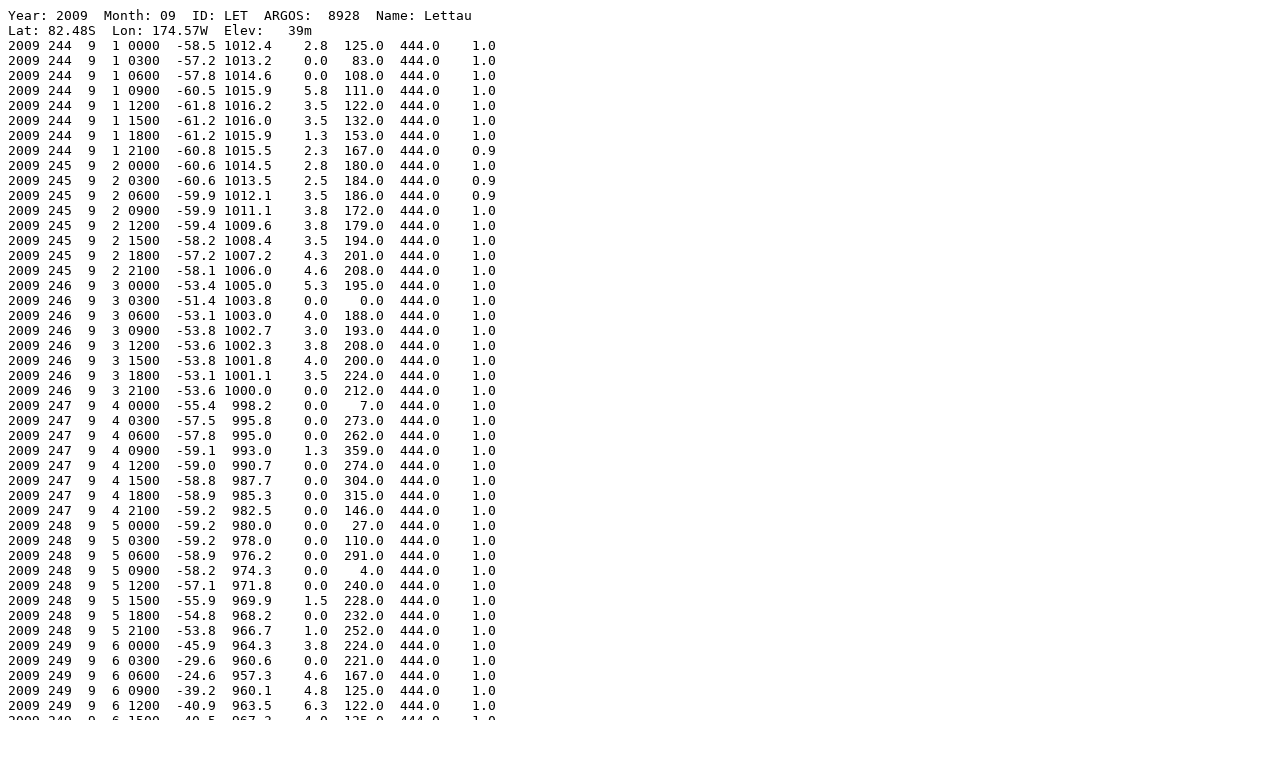

--- FILE ---
content_type: text/plain; charset=utf-8
request_url: https://amrc.ssec.wisc.edu/data/ftp/pub/aws/q3h/2009/let200909q3h.txt
body_size: 2914
content:
Year: 2009  Month: 09  ID: LET  ARGOS:  8928  Name: Lettau              
Lat: 82.48S  Lon: 174.57W  Elev:   39m
2009 244  9  1 0000  -58.5 1012.4    2.8  125.0  444.0    1.0
2009 244  9  1 0300  -57.2 1013.2    0.0   83.0  444.0    1.0
2009 244  9  1 0600  -57.8 1014.6    0.0  108.0  444.0    1.0
2009 244  9  1 0900  -60.5 1015.9    5.8  111.0  444.0    1.0
2009 244  9  1 1200  -61.8 1016.2    3.5  122.0  444.0    1.0
2009 244  9  1 1500  -61.2 1016.0    3.5  132.0  444.0    1.0
2009 244  9  1 1800  -61.2 1015.9    1.3  153.0  444.0    1.0
2009 244  9  1 2100  -60.8 1015.5    2.3  167.0  444.0    0.9
2009 245  9  2 0000  -60.6 1014.5    2.8  180.0  444.0    1.0
2009 245  9  2 0300  -60.6 1013.5    2.5  184.0  444.0    0.9
2009 245  9  2 0600  -59.9 1012.1    3.5  186.0  444.0    0.9
2009 245  9  2 0900  -59.9 1011.1    3.8  172.0  444.0    1.0
2009 245  9  2 1200  -59.4 1009.6    3.8  179.0  444.0    1.0
2009 245  9  2 1500  -58.2 1008.4    3.5  194.0  444.0    1.0
2009 245  9  2 1800  -57.2 1007.2    4.3  201.0  444.0    1.0
2009 245  9  2 2100  -58.1 1006.0    4.6  208.0  444.0    1.0
2009 246  9  3 0000  -53.4 1005.0    5.3  195.0  444.0    1.0
2009 246  9  3 0300  -51.4 1003.8    0.0    0.0  444.0    1.0
2009 246  9  3 0600  -53.1 1003.0    4.0  188.0  444.0    1.0
2009 246  9  3 0900  -53.8 1002.7    3.0  193.0  444.0    1.0
2009 246  9  3 1200  -53.6 1002.3    3.8  208.0  444.0    1.0
2009 246  9  3 1500  -53.8 1001.8    4.0  200.0  444.0    1.0
2009 246  9  3 1800  -53.1 1001.1    3.5  224.0  444.0    1.0
2009 246  9  3 2100  -53.6 1000.0    0.0  212.0  444.0    1.0
2009 247  9  4 0000  -55.4  998.2    0.0    7.0  444.0    1.0
2009 247  9  4 0300  -57.5  995.8    0.0  273.0  444.0    1.0
2009 247  9  4 0600  -57.8  995.0    0.0  262.0  444.0    1.0
2009 247  9  4 0900  -59.1  993.0    1.3  359.0  444.0    1.0
2009 247  9  4 1200  -59.0  990.7    0.0  274.0  444.0    1.0
2009 247  9  4 1500  -58.8  987.7    0.0  304.0  444.0    1.0
2009 247  9  4 1800  -58.9  985.3    0.0  315.0  444.0    1.0
2009 247  9  4 2100  -59.2  982.5    0.0  146.0  444.0    1.0
2009 248  9  5 0000  -59.2  980.0    0.0   27.0  444.0    1.0
2009 248  9  5 0300  -59.2  978.0    0.0  110.0  444.0    1.0
2009 248  9  5 0600  -58.9  976.2    0.0  291.0  444.0    1.0
2009 248  9  5 0900  -58.2  974.3    0.0    4.0  444.0    1.0
2009 248  9  5 1200  -57.1  971.8    0.0  240.0  444.0    1.0
2009 248  9  5 1500  -55.9  969.9    1.5  228.0  444.0    1.0
2009 248  9  5 1800  -54.8  968.2    0.0  232.0  444.0    1.0
2009 248  9  5 2100  -53.8  966.7    1.0  252.0  444.0    1.0
2009 249  9  6 0000  -45.9  964.3    3.8  224.0  444.0    1.0
2009 249  9  6 0300  -29.6  960.6    0.0  221.0  444.0    1.0
2009 249  9  6 0600  -24.6  957.3    4.6  167.0  444.0    1.0
2009 249  9  6 0900  -39.2  960.1    4.8  125.0  444.0    1.0
2009 249  9  6 1200  -40.9  963.5    6.3  122.0  444.0    1.0
2009 249  9  6 1500  -40.5  967.3    4.0  125.0  444.0    1.0
2009 249  9  6 1800  -35.0  970.3    4.3  105.0  444.0    1.0
2009 249  9  6 2100  -33.0  971.6    2.3  187.0  444.0    1.0
2009 250  9  7 0000  -28.1  971.8    5.3  131.0  444.0    1.0
2009 250  9  7 0300  -28.0  972.8    7.3  131.0  444.0    1.0
2009 250  9  7 0600  -26.8  974.1   11.4  128.0  444.0    1.0
2009 250  9  7 0900  -27.6  976.4    5.6  115.0  444.0    1.0
2009 250  9  7 1200  -31.6  980.3    0.0  112.0  444.0    1.0
2009 250  9  7 1500  -27.6  983.4    8.9  128.0  444.0    1.0
2009 250  9  7 1800  -28.9  984.6   11.6  141.0  444.0    1.0
2009 250  9  7 2100  -30.6  985.9    9.1  159.0  444.0    1.0
2009 251  9  8 0000  -31.0  986.4    8.1  165.0  444.0    1.0
2009 251  9  8 0300  -32.9  986.9    6.6  176.0  444.0    1.0
2009 251  9  8 0600  -33.5  987.8    5.8  188.0  444.0    1.0
2009 251  9  8 0900  -37.5  988.9    4.6  222.0  444.0    1.0
2009 251  9  8 1200  -39.1  989.7    3.5  215.0  444.0    0.9
2009 251  9  8 1500  -37.6  989.9    3.5  219.0  444.0    1.0
2009 251  9  8 1800  -40.0  990.5    3.0  236.0  444.0    1.0
2009 251  9  8 2100  -44.2  989.6    2.3  287.0  444.0    1.0
2009 252  9  9 0000  -41.8  989.5    0.0  302.0  444.0    1.0
2009 252  9  9 0300  -40.8  988.5    0.0  148.0  444.0    1.0
2009 252  9  9 0600  -42.5  987.7    0.0  253.0  444.0    1.0
2009 252  9  9 0900  -45.2  987.2    0.0  208.0  444.0    1.0
2009 252  9  9 1200  -47.5  986.4    0.0  212.0  444.0    1.0
2009 252  9  9 1500  -48.6  985.4    0.8  208.0  444.0    1.0
2009 252  9  9 1800  -48.4  985.0    2.5  236.0  444.0    1.0
2009 252  9  9 2100  -47.8  984.6    0.8  222.0  444.0    1.0
2009 253  9 10 0000  -45.9  983.5    1.8  198.0  444.0    1.0
2009 253  9 10 0300  -44.0  982.6    4.3  212.0  444.0    1.0
2009 253  9 10 0600  -44.5  981.9    5.3  205.0  444.0    1.0
2009 253  9 10 0900  -45.0  981.2    4.8  204.0  444.0    1.0
2009 253  9 10 1200  -44.5  981.1    4.6  202.0  444.0    1.0
2009 253  9 10 1500  -45.6  979.1    6.6  215.0  444.0    1.0
2009 253  9 10 1800  -46.0  977.6    4.8  208.0  444.0    1.0
2009 253  9 10 2100  -46.0  976.0    3.8  195.0  444.0    1.0
2009 254  9 11 0000  -44.5  974.2    4.3  232.0  444.0    1.0
2009 254  9 11 0300  -46.0  972.3    4.3  225.0  444.0    1.0
2009 254  9 11 0600  -41.6  971.8    0.0  249.0  444.0    1.0
2009 254  9 11 0900  -36.8  970.5    6.8  228.0  444.0    1.0
2009 254  9 11 1200  -38.2  970.5    5.1  186.0  444.0    1.0
2009 254  9 11 1500  -44.9  972.2    3.8  135.0  444.0    1.0
2009 254  9 11 1800  -42.2  971.7    2.5  214.0  444.0    1.0
2009 254  9 11 2100  -25.1  970.0    0.0  149.0  444.0    1.0
2009 255  9 12 0000  -24.2  972.5   13.2  136.0  444.0    1.0
2009 255  9 12 0300  -24.0  976.3    7.1  156.0  444.0    1.0
2009 255  9 12 0600  -21.5  978.7    6.8  173.0  444.0    1.0
2009 255  9 12 0900  -17.9  982.4    7.1  170.0  444.0    1.0
2009 255  9 12 1200  -23.9  984.3    4.6  184.0  444.0    1.0
2009 255  9 12 1500  -26.6  983.3    4.3  197.0  444.0    1.0
2009 255  9 12 1800  -27.9  982.4    0.8  170.0  444.0    1.0
2009 255  9 12 2100  -29.4  982.6    1.3   56.0  444.0    1.0
2009 256  9 13 0000  -35.2  985.4    0.0  145.0  444.0    1.0
2009 256  9 13 0300  -34.8  987.7    0.0  167.0  444.0    1.0
2009 256  9 13 0600  -36.1  989.4    0.0  108.0  444.0    1.0
2009 256  9 13 0900  -40.6  990.2    0.0  132.0  444.0    1.0
2009 256  9 13 1200  -38.9  991.7    0.0  186.0  444.0    1.0
2009 256  9 13 1500  -41.8  992.1    0.0  177.0  444.0    1.0
2009 256  9 13 1800  -43.6  992.8    0.0  207.0  444.0    1.0
2009 256  9 13 2100  -42.1  992.3    0.0  187.0  444.0    1.0
2009 257  9 14 0000  -43.4  992.6    0.0  212.0  444.0    1.0
2009 257  9 14 0300  -42.1  992.2    0.0  198.0  444.0    1.0
2009 257  9 14 0600  -42.5  991.2    0.0  195.0  444.0    1.0
2009 257  9 14 0900  -41.8  990.7    0.0  204.0  444.0    1.0
2009 257  9 14 1200  -38.5  990.0    0.0  202.0  444.0    1.0
2009 257  9 14 1500  -36.2  988.9    9.6  180.0  444.0    1.0
2009 257  9 14 1800  -34.5  988.2    4.8  167.0  444.0    1.0
2009 257  9 14 2100  -39.9  990.0    0.5  135.0  444.0    1.0
2009 258  9 15 0000  -42.5  990.0    0.0  183.0  444.0    1.0
2009 258  9 15 0300  -39.8  989.9    0.0  152.0  444.0    1.0
2009 258  9 15 0600  -42.6  990.1    0.0  169.0  444.0    1.0
2009 258  9 15 0900  -37.4  989.2    0.5  156.0  444.0    1.0
2009 258  9 15 1200  -36.8  989.6    0.3  156.0  444.0    1.0
2009 258  9 15 1500  -39.9  988.9    0.0  193.0  444.0    1.0
2009 258  9 15 1800  -38.6  988.2    1.3  188.0  444.0    1.0
2009 258  9 15 2100  -36.5  987.2    1.5  188.0  444.0    1.0
2009 259  9 16 0000  -34.0  985.9    5.6  162.0  444.0    1.0
2009 259  9 16 0300  -37.6  986.3    0.0  152.0  444.0    1.0
2009 259  9 16 0600  -41.6  987.4    3.8  153.0  444.0    1.0
2009 259  9 16 0900  -44.2  989.1    3.8  132.0  444.0    1.0
2009 259  9 16 1200  -49.5  990.6    0.0  132.0  444.0    1.0
2009 259  9 16 1500  -51.2  992.5    2.8  118.0  444.0    1.0
2009 259  9 16 1800  -52.4  993.8    0.0  136.0  444.0    1.0
2009 259  9 16 2100  -50.5  994.1    0.0  174.0  444.0    1.0
2009 260  9 17 0000  -49.9  993.8    0.0  259.0  444.0    1.0
2009 260  9 17 0300  -46.9  992.6    0.0  229.0  444.0    1.0
2009 260  9 17 0600  -45.9  991.6    2.8  204.0  444.0    1.0
2009 260  9 17 0900  -43.5  991.4    0.0  204.0  444.0    1.0
2009 260  9 17 1200  -45.0  990.8    2.3  200.0  444.0    1.0
2009 260  9 17 1500  -42.1  990.7    1.0  197.0  444.0    1.0
2009 260  9 17 1800  -41.6  990.1    0.0  177.0  444.0    1.0
2009 260  9 17 2100  -40.1  991.1    0.0  163.0  444.0    1.0
2009 261  9 18 0000  -41.8  992.4    0.0  128.0  444.0    1.0
2009 261  9 18 0300  -44.6  993.0    2.8  159.0  444.0    1.0
2009 261  9 18 0600  -45.4  993.2    0.0  183.0  444.0    1.0
2009 261  9 18 0900  -43.5  993.3    0.0  187.0  444.0    1.0
2009 261  9 18 1200  -42.1  993.2    0.0  184.0  444.0    1.0
2009 261  9 18 1500  -39.0  993.6    0.0  170.0  444.0    1.0
2009 261  9 18 1800  -40.1  994.1    0.5  180.0  444.0    1.0
2009 261  9 18 2100  -38.8  993.3    0.0  191.0  444.0    1.0
2009 262  9 19 0000  -36.4  993.4    5.3  163.0  444.0    1.0
2009 262  9 19 0300  -34.8  993.3    2.8  162.0  444.0    1.0
2009 262  9 19 0600  -39.4  993.5    0.0  190.0  444.0    1.0
2009 262  9 19 0900  -36.8  993.9    0.0  148.0  444.0    1.0
2009 262  9 19 1200  -36.1  994.7    1.3  153.0  444.0    1.0
2009 262  9 19 1500  -38.8  995.4    0.0  181.0  444.0    1.0
2009 262  9 19 1800  -37.5  995.4    0.0  188.0  444.0    1.0
2009 262  9 19 2100  -34.4  995.2    2.5  176.0  444.0    1.0
2009 263  9 20 0000  -34.0  994.9    1.5  294.0  444.0    1.0
2009 263  9 20 0300  -36.1  994.1    0.0  197.0  444.0    1.0
2009 263  9 20 0600  -35.2  993.9    1.8  210.0  444.0    1.0
2009 263  9 20 0900  -34.1  994.3    2.8  208.0  444.0    1.0
2009 263  9 20 1200  -33.8  994.2    0.0  218.0  444.0    1.0
2009 263  9 20 1500  -37.6  993.8    0.0  277.0  444.0    1.0
2009 263  9 20 1800  -41.0  994.1    0.0  264.0  444.0    1.0
2009 263  9 20 2100  -38.2  994.8    0.0  246.0  444.0    1.0
2009 264  9 21 0000  -35.6  995.0    1.3  221.0  444.0    1.0
2009 264  9 21 0300  -35.9  995.4    3.0  217.0  444.0    1.0
2009 264  9 21 0600  -39.8  996.1    1.5  215.0  444.0    1.0
2009 264  9 21 0900  -40.0  996.4    3.3  225.0  444.0    1.0
2009 264  9 21 1200  -37.4  997.4    4.0  195.0  444.0    1.0
2009 264  9 21 1500  -34.8  996.5    0.0  239.0  444.0    1.0
2009 264  9 21 1800  -39.1  997.3    3.0  210.0  444.0    1.0
2009 264  9 21 2100  -32.6  997.6    0.0  301.0  444.0    1.0
2009 265  9 22 0000  -35.8  997.3    0.0  253.0  444.0    1.0
2009 265  9 22 0300  -34.6  997.4    0.0  228.0  444.0    1.0
2009 265  9 22 0600  -32.6  997.7    0.0  238.0  444.0    1.0
2009 265  9 22 0900  -32.2  998.5    0.0  232.0  444.0    1.0
2009 265  9 22 1200  -32.6  999.3    0.0  222.0  444.0    1.0
2009 265  9 22 1500  -35.4 1000.0    0.0  208.0  444.0    1.0
2009 265  9 22 1800  -37.4 1000.0    2.0  217.0  444.0    1.0
2009 265  9 22 2100  -30.9  999.6    0.5  225.0  444.0    1.0
2009 266  9 23 0000  -32.8  998.7    0.0  240.0  444.0    1.0
2009 266  9 23 0300  -31.1  997.7    0.0  235.0  444.0    1.0
2009 266  9 23 0600  -35.6  996.6    0.0  283.0  444.0    1.0
2009 266  9 23 0900  -37.6  995.3    0.0  267.0  444.0    1.0
2009 266  9 23 1200  -38.8  993.8    0.0  232.0  444.0    1.0
2009 266  9 23 1500  -39.1  991.5    3.3  208.0  444.0    1.0
2009 266  9 23 1800  -34.6  990.3    0.0  193.0  444.0    1.0
2009 266  9 23 2100  -31.4  989.4    0.5  204.0  444.0    1.0
2009 267  9 24 0000  -36.6  990.0    0.0  132.0  444.0    1.0
2009 267  9 24 0300  -40.9  991.7    1.3  132.0  444.0    1.0
2009 267  9 24 0600  -42.6  993.3    0.0  131.0  444.0    1.0
2009 267  9 24 0900  -43.0  994.5    0.3  127.0  444.0    1.0
2009 267  9 24 1200  -42.5  995.5    0.0  134.0  444.0    1.0
2009 267  9 24 1500  -43.5  995.6    0.5  135.0  444.0    1.0
2009 267  9 24 1800  -42.5  996.0    3.3  142.0  444.0    1.0
2009 267  9 24 2100  -40.4  995.6    0.0  131.0  444.0    1.0
2009 268  9 25 0000  -39.1  995.6    0.0  128.0  444.0    1.0
2009 268  9 25 0300  -38.5  995.1    0.5  134.0  444.0    1.0
2009 268  9 25 0600  -38.8  995.1    4.3  118.0  444.0    1.0
2009 268  9 25 0900  -36.2  995.4    4.3  121.0  444.0    1.0
2009 268  9 25 1200  -34.4  995.1    0.0  143.0  444.0    1.0
2009 268  9 25 1500  -33.0  994.3    3.5  142.0  444.0    1.0
2009 268  9 25 1800  -33.5  993.2    3.5  159.0  444.0    1.0
2009 268  9 25 2100  -34.0  992.3    3.0  150.0  444.0    1.0
2009 269  9 26 0000  -32.4  991.1    2.3  125.0  444.0    1.0
2009 269  9 26 0300  -33.4  990.7    2.8  138.0  444.0    1.0
2009 269  9 26 0600  -37.4  989.9    1.5  146.0  444.0    1.0
2009 269  9 26 0900  -41.2  987.9    0.0  186.0  444.0    1.0
2009 269  9 26 1200  -40.9  985.0    0.0  183.0  444.0    1.0
2009 269  9 26 1500  -44.1  980.9    0.0  285.0  444.0    1.0
2009 269  9 26 1800  -39.1  976.8    0.0  267.0  444.0    1.0
2009 269  9 26 2100  -31.1  971.5    3.3  225.0  444.0    1.0
2009 270  9 27 0000  -26.9  966.6    1.0  197.0  444.0    1.0
2009 270  9 27 0300  -30.0  964.3    1.3  139.0  444.0    1.0
2009 270  9 27 0600  -37.8  963.1    0.0  121.0  444.0    1.0
2009 270  9 27 0900  -39.4  962.2    4.8  121.0  444.0    1.0
2009 270  9 27 1200  -43.2  961.6    0.0  141.0  444.0    1.0
2009 270  9 27 1500  -42.2  960.6    0.0  134.0  444.0    1.0
2009 270  9 27 1800  -39.8  961.0    0.5  132.0  444.0    1.0
2009 270  9 27 2100  -38.4  961.4    4.3  128.0  444.0    1.0
2009 271  9 28 0000  -38.6  960.8    3.5  120.0  444.0    1.0
2009 271  9 28 0300  -38.8  959.9    2.3  159.0  444.0    1.0
2009 271  9 28 0600  -36.9  958.8    1.8  159.0  444.0    1.0
2009 271  9 28 0900  -35.8  957.4    0.0  318.0  444.0    1.0
2009 271  9 28 1200  -35.2  956.1    0.0  288.0  444.0    1.0
2009 271  9 28 1500  -34.4  955.7    0.0    6.0  444.0    1.0
2009 271  9 28 1800  -34.2  958.7    0.0  122.0  444.0    1.0
2009 271  9 28 2100  -35.2  961.5    0.3  141.0  444.0    1.0
2009 272  9 29 0000  -38.0  964.5    1.8  132.0  444.0    1.0
2009 272  9 29 0300  -37.0  967.4    0.0  142.0  444.0    1.0
2009 272  9 29 0600  -40.9  969.1    0.0  138.0  444.0    1.0
2009 272  9 29 0900  -43.2  970.5    0.0  181.0  444.0    1.0
2009 272  9 29 1200  -44.1  971.6    0.0  172.0  444.0    1.0
2009 272  9 29 1500  -43.8  973.2    0.3  165.0  444.0    1.0
2009 272  9 29 1800  -42.1  973.7    0.0  174.0  444.0    1.0
2009 272  9 29 2100  -42.1  974.2    0.0  218.0  444.0    1.0
2009 273  9 30 0000  -42.1  974.7    0.0  238.0  444.0    1.0
2009 273  9 30 0300  -41.9  975.4    0.0  228.0  444.0    1.0
2009 273  9 30 0600  -44.5  976.6    0.0  177.0  444.0    1.0
2009 273  9 30 0900  -46.2  978.2    0.0  248.0  444.0    1.0
2009 273  9 30 1200  -46.0  979.4    0.0  246.0  444.0    1.0
2009 273  9 30 1500  -44.8  980.5    0.3  224.0  444.0    1.0
2009 273  9 30 1800  -44.5  981.6    0.0  255.0  444.0    1.0
2009 273  9 30 2100  -41.8  982.6    1.5  187.0  444.0    1.0
